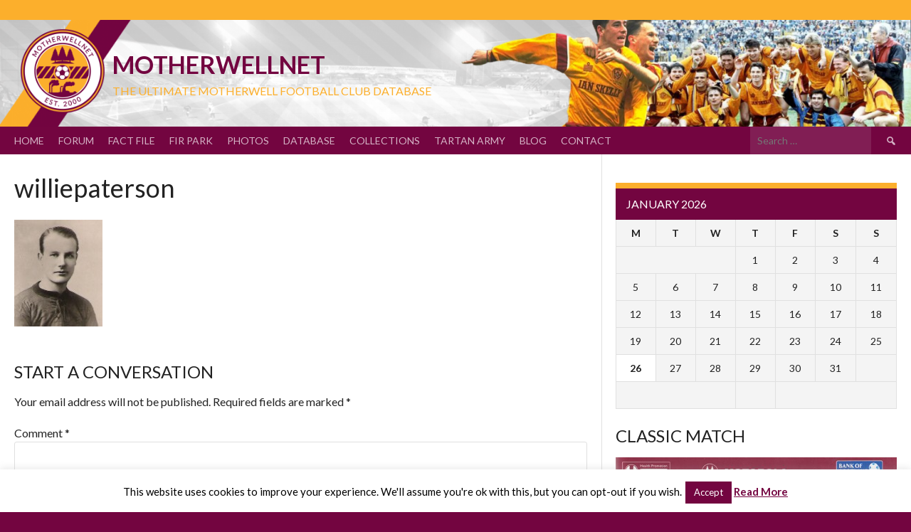

--- FILE ---
content_type: text/html; charset=UTF-8
request_url: https://www.motherwellnet.com/wp-admin/admin-ajax.php
body_size: -175
content:
1261481.569b56add41f101bf2dc1ca8f31a2bde